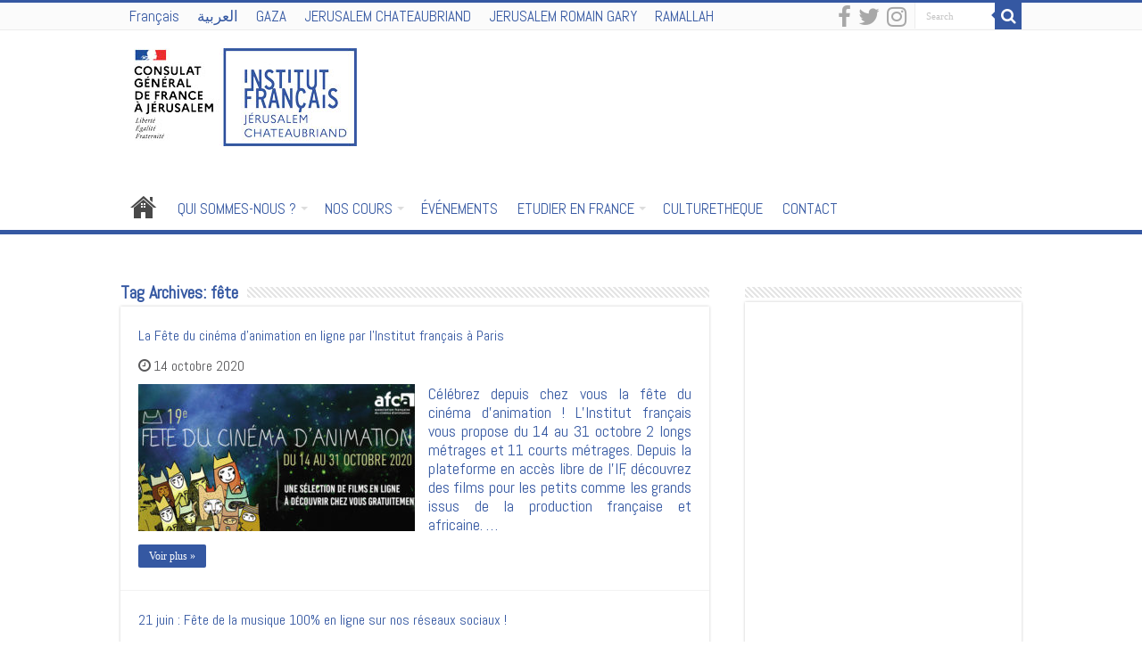

--- FILE ---
content_type: text/html; charset=UTF-8
request_url: https://www.institutfrancais-jerusalem.org/chateaubriand/tag/fete/
body_size: 12585
content:
<!DOCTYPE html>
<html lang="fr-FR" prefix="og: http://ogp.me/ns#">
<head>
<meta charset="UTF-8" />
<link rel="pingback" href="https://www.institutfrancais-jerusalem.org/chateaubriand/xmlrpc.php" />
<meta name='robots' content='index, follow, max-image-preview:large, max-snippet:-1, max-video-preview:-1' />
<link rel="alternate" hreflang="fr" href="https://www.institutfrancais-jerusalem.org/chateaubriand/tag/fete/" />
<link rel="alternate" hreflang="x-default" href="https://www.institutfrancais-jerusalem.org/chateaubriand/tag/fete/" />

	<!-- This site is optimized with the Yoast SEO plugin v26.7 - https://yoast.com/wordpress/plugins/seo/ -->
	<title>fête Archives - Institut Français de Jérusalem - Chateaubriand</title>
<link data-rocket-preload as="style" href="https://fonts.googleapis.com/css?family=Abel%3Aregular&#038;display=swap" rel="preload">
<link href="https://fonts.googleapis.com/css?family=Abel%3Aregular&#038;display=swap" media="print" onload="this.media=&#039;all&#039;" rel="stylesheet">
<noscript data-wpr-hosted-gf-parameters=""><link rel="stylesheet" href="https://fonts.googleapis.com/css?family=Abel%3Aregular&#038;display=swap"></noscript>
	<link rel="canonical" href="https://www.institutfrancais-jerusalem.org/chateaubriand/tag/fete/" />
	<meta property="og:locale" content="fr_FR" />
	<meta property="og:type" content="article" />
	<meta property="og:title" content="fête Archives - Institut Français de Jérusalem - Chateaubriand" />
	<meta property="og:url" content="https://www.institutfrancais-jerusalem.org/chateaubriand/tag/fete/" />
	<meta property="og:site_name" content="Institut Français de Jérusalem - Chateaubriand" />
	<meta name="twitter:card" content="summary_large_image" />
	<script type="application/ld+json" class="yoast-schema-graph">{"@context":"https://schema.org","@graph":[{"@type":"CollectionPage","@id":"https://www.institutfrancais-jerusalem.org/chateaubriand/tag/fete/","url":"https://www.institutfrancais-jerusalem.org/chateaubriand/tag/fete/","name":"fête Archives - Institut Français de Jérusalem - Chateaubriand","isPartOf":{"@id":"https://www.institutfrancais-jerusalem.org/chateaubriand/#website"},"primaryImageOfPage":{"@id":"https://www.institutfrancais-jerusalem.org/chateaubriand/tag/fete/#primaryimage"},"image":{"@id":"https://www.institutfrancais-jerusalem.org/chateaubriand/tag/fete/#primaryimage"},"thumbnailUrl":"https://www.institutfrancais-jerusalem.org/chateaubriand/wp-content/uploads/sites/12/2020/10/AFCA-851x315-fr.jpg","breadcrumb":{"@id":"https://www.institutfrancais-jerusalem.org/chateaubriand/tag/fete/#breadcrumb"},"inLanguage":"fr-FR"},{"@type":"ImageObject","inLanguage":"fr-FR","@id":"https://www.institutfrancais-jerusalem.org/chateaubriand/tag/fete/#primaryimage","url":"https://www.institutfrancais-jerusalem.org/chateaubriand/wp-content/uploads/sites/12/2020/10/AFCA-851x315-fr.jpg","contentUrl":"https://www.institutfrancais-jerusalem.org/chateaubriand/wp-content/uploads/sites/12/2020/10/AFCA-851x315-fr.jpg","width":851,"height":315},{"@type":"BreadcrumbList","@id":"https://www.institutfrancais-jerusalem.org/chateaubriand/tag/fete/#breadcrumb","itemListElement":[{"@type":"ListItem","position":1,"name":"Accueil","item":"https://www.institutfrancais-jerusalem.org/chateaubriand/"},{"@type":"ListItem","position":2,"name":"fête"}]},{"@type":"WebSite","@id":"https://www.institutfrancais-jerusalem.org/chateaubriand/#website","url":"https://www.institutfrancais-jerusalem.org/chateaubriand/","name":"Institut Français de Jérusalem - Chateaubriand","description":"","potentialAction":[{"@type":"SearchAction","target":{"@type":"EntryPoint","urlTemplate":"https://www.institutfrancais-jerusalem.org/chateaubriand/?s={search_term_string}"},"query-input":{"@type":"PropertyValueSpecification","valueRequired":true,"valueName":"search_term_string"}}],"inLanguage":"fr-FR"}]}</script>
	<!-- / Yoast SEO plugin. -->


<link rel='dns-prefetch' href='//fonts.googleapis.com' />
<link href='https://fonts.gstatic.com' crossorigin rel='preconnect' />
<link rel="alternate" type="application/rss+xml" title="Institut Français de Jérusalem - Chateaubriand &raquo; Flux" href="https://www.institutfrancais-jerusalem.org/chateaubriand/feed/" />
<link rel="alternate" type="application/rss+xml" title="Institut Français de Jérusalem - Chateaubriand &raquo; Flux des commentaires" href="https://www.institutfrancais-jerusalem.org/chateaubriand/comments/feed/" />
<link rel="alternate" type="application/rss+xml" title="Institut Français de Jérusalem - Chateaubriand &raquo; Flux de l’étiquette fête" href="https://www.institutfrancais-jerusalem.org/chateaubriand/tag/fete/feed/" />
<style id='wp-img-auto-sizes-contain-inline-css' type='text/css'>
img:is([sizes=auto i],[sizes^="auto," i]){contain-intrinsic-size:3000px 1500px}
/*# sourceURL=wp-img-auto-sizes-contain-inline-css */
</style>
<style id='wp-emoji-styles-inline-css' type='text/css'>

	img.wp-smiley, img.emoji {
		display: inline !important;
		border: none !important;
		box-shadow: none !important;
		height: 1em !important;
		width: 1em !important;
		margin: 0 0.07em !important;
		vertical-align: -0.1em !important;
		background: none !important;
		padding: 0 !important;
	}
/*# sourceURL=wp-emoji-styles-inline-css */
</style>
<link rel='stylesheet' id='wp-block-library-css' href='https://www.institutfrancais-jerusalem.org/chateaubriand/wp-includes/css/dist/block-library/style.min.css' type='text/css' media='all' />
<style id='global-styles-inline-css' type='text/css'>
:root{--wp--preset--aspect-ratio--square: 1;--wp--preset--aspect-ratio--4-3: 4/3;--wp--preset--aspect-ratio--3-4: 3/4;--wp--preset--aspect-ratio--3-2: 3/2;--wp--preset--aspect-ratio--2-3: 2/3;--wp--preset--aspect-ratio--16-9: 16/9;--wp--preset--aspect-ratio--9-16: 9/16;--wp--preset--color--black: #000000;--wp--preset--color--cyan-bluish-gray: #abb8c3;--wp--preset--color--white: #ffffff;--wp--preset--color--pale-pink: #f78da7;--wp--preset--color--vivid-red: #cf2e2e;--wp--preset--color--luminous-vivid-orange: #ff6900;--wp--preset--color--luminous-vivid-amber: #fcb900;--wp--preset--color--light-green-cyan: #7bdcb5;--wp--preset--color--vivid-green-cyan: #00d084;--wp--preset--color--pale-cyan-blue: #8ed1fc;--wp--preset--color--vivid-cyan-blue: #0693e3;--wp--preset--color--vivid-purple: #9b51e0;--wp--preset--gradient--vivid-cyan-blue-to-vivid-purple: linear-gradient(135deg,rgb(6,147,227) 0%,rgb(155,81,224) 100%);--wp--preset--gradient--light-green-cyan-to-vivid-green-cyan: linear-gradient(135deg,rgb(122,220,180) 0%,rgb(0,208,130) 100%);--wp--preset--gradient--luminous-vivid-amber-to-luminous-vivid-orange: linear-gradient(135deg,rgb(252,185,0) 0%,rgb(255,105,0) 100%);--wp--preset--gradient--luminous-vivid-orange-to-vivid-red: linear-gradient(135deg,rgb(255,105,0) 0%,rgb(207,46,46) 100%);--wp--preset--gradient--very-light-gray-to-cyan-bluish-gray: linear-gradient(135deg,rgb(238,238,238) 0%,rgb(169,184,195) 100%);--wp--preset--gradient--cool-to-warm-spectrum: linear-gradient(135deg,rgb(74,234,220) 0%,rgb(151,120,209) 20%,rgb(207,42,186) 40%,rgb(238,44,130) 60%,rgb(251,105,98) 80%,rgb(254,248,76) 100%);--wp--preset--gradient--blush-light-purple: linear-gradient(135deg,rgb(255,206,236) 0%,rgb(152,150,240) 100%);--wp--preset--gradient--blush-bordeaux: linear-gradient(135deg,rgb(254,205,165) 0%,rgb(254,45,45) 50%,rgb(107,0,62) 100%);--wp--preset--gradient--luminous-dusk: linear-gradient(135deg,rgb(255,203,112) 0%,rgb(199,81,192) 50%,rgb(65,88,208) 100%);--wp--preset--gradient--pale-ocean: linear-gradient(135deg,rgb(255,245,203) 0%,rgb(182,227,212) 50%,rgb(51,167,181) 100%);--wp--preset--gradient--electric-grass: linear-gradient(135deg,rgb(202,248,128) 0%,rgb(113,206,126) 100%);--wp--preset--gradient--midnight: linear-gradient(135deg,rgb(2,3,129) 0%,rgb(40,116,252) 100%);--wp--preset--font-size--small: 13px;--wp--preset--font-size--medium: 20px;--wp--preset--font-size--large: 36px;--wp--preset--font-size--x-large: 42px;--wp--preset--spacing--20: 0.44rem;--wp--preset--spacing--30: 0.67rem;--wp--preset--spacing--40: 1rem;--wp--preset--spacing--50: 1.5rem;--wp--preset--spacing--60: 2.25rem;--wp--preset--spacing--70: 3.38rem;--wp--preset--spacing--80: 5.06rem;--wp--preset--shadow--natural: 6px 6px 9px rgba(0, 0, 0, 0.2);--wp--preset--shadow--deep: 12px 12px 50px rgba(0, 0, 0, 0.4);--wp--preset--shadow--sharp: 6px 6px 0px rgba(0, 0, 0, 0.2);--wp--preset--shadow--outlined: 6px 6px 0px -3px rgb(255, 255, 255), 6px 6px rgb(0, 0, 0);--wp--preset--shadow--crisp: 6px 6px 0px rgb(0, 0, 0);}:where(.is-layout-flex){gap: 0.5em;}:where(.is-layout-grid){gap: 0.5em;}body .is-layout-flex{display: flex;}.is-layout-flex{flex-wrap: wrap;align-items: center;}.is-layout-flex > :is(*, div){margin: 0;}body .is-layout-grid{display: grid;}.is-layout-grid > :is(*, div){margin: 0;}:where(.wp-block-columns.is-layout-flex){gap: 2em;}:where(.wp-block-columns.is-layout-grid){gap: 2em;}:where(.wp-block-post-template.is-layout-flex){gap: 1.25em;}:where(.wp-block-post-template.is-layout-grid){gap: 1.25em;}.has-black-color{color: var(--wp--preset--color--black) !important;}.has-cyan-bluish-gray-color{color: var(--wp--preset--color--cyan-bluish-gray) !important;}.has-white-color{color: var(--wp--preset--color--white) !important;}.has-pale-pink-color{color: var(--wp--preset--color--pale-pink) !important;}.has-vivid-red-color{color: var(--wp--preset--color--vivid-red) !important;}.has-luminous-vivid-orange-color{color: var(--wp--preset--color--luminous-vivid-orange) !important;}.has-luminous-vivid-amber-color{color: var(--wp--preset--color--luminous-vivid-amber) !important;}.has-light-green-cyan-color{color: var(--wp--preset--color--light-green-cyan) !important;}.has-vivid-green-cyan-color{color: var(--wp--preset--color--vivid-green-cyan) !important;}.has-pale-cyan-blue-color{color: var(--wp--preset--color--pale-cyan-blue) !important;}.has-vivid-cyan-blue-color{color: var(--wp--preset--color--vivid-cyan-blue) !important;}.has-vivid-purple-color{color: var(--wp--preset--color--vivid-purple) !important;}.has-black-background-color{background-color: var(--wp--preset--color--black) !important;}.has-cyan-bluish-gray-background-color{background-color: var(--wp--preset--color--cyan-bluish-gray) !important;}.has-white-background-color{background-color: var(--wp--preset--color--white) !important;}.has-pale-pink-background-color{background-color: var(--wp--preset--color--pale-pink) !important;}.has-vivid-red-background-color{background-color: var(--wp--preset--color--vivid-red) !important;}.has-luminous-vivid-orange-background-color{background-color: var(--wp--preset--color--luminous-vivid-orange) !important;}.has-luminous-vivid-amber-background-color{background-color: var(--wp--preset--color--luminous-vivid-amber) !important;}.has-light-green-cyan-background-color{background-color: var(--wp--preset--color--light-green-cyan) !important;}.has-vivid-green-cyan-background-color{background-color: var(--wp--preset--color--vivid-green-cyan) !important;}.has-pale-cyan-blue-background-color{background-color: var(--wp--preset--color--pale-cyan-blue) !important;}.has-vivid-cyan-blue-background-color{background-color: var(--wp--preset--color--vivid-cyan-blue) !important;}.has-vivid-purple-background-color{background-color: var(--wp--preset--color--vivid-purple) !important;}.has-black-border-color{border-color: var(--wp--preset--color--black) !important;}.has-cyan-bluish-gray-border-color{border-color: var(--wp--preset--color--cyan-bluish-gray) !important;}.has-white-border-color{border-color: var(--wp--preset--color--white) !important;}.has-pale-pink-border-color{border-color: var(--wp--preset--color--pale-pink) !important;}.has-vivid-red-border-color{border-color: var(--wp--preset--color--vivid-red) !important;}.has-luminous-vivid-orange-border-color{border-color: var(--wp--preset--color--luminous-vivid-orange) !important;}.has-luminous-vivid-amber-border-color{border-color: var(--wp--preset--color--luminous-vivid-amber) !important;}.has-light-green-cyan-border-color{border-color: var(--wp--preset--color--light-green-cyan) !important;}.has-vivid-green-cyan-border-color{border-color: var(--wp--preset--color--vivid-green-cyan) !important;}.has-pale-cyan-blue-border-color{border-color: var(--wp--preset--color--pale-cyan-blue) !important;}.has-vivid-cyan-blue-border-color{border-color: var(--wp--preset--color--vivid-cyan-blue) !important;}.has-vivid-purple-border-color{border-color: var(--wp--preset--color--vivid-purple) !important;}.has-vivid-cyan-blue-to-vivid-purple-gradient-background{background: var(--wp--preset--gradient--vivid-cyan-blue-to-vivid-purple) !important;}.has-light-green-cyan-to-vivid-green-cyan-gradient-background{background: var(--wp--preset--gradient--light-green-cyan-to-vivid-green-cyan) !important;}.has-luminous-vivid-amber-to-luminous-vivid-orange-gradient-background{background: var(--wp--preset--gradient--luminous-vivid-amber-to-luminous-vivid-orange) !important;}.has-luminous-vivid-orange-to-vivid-red-gradient-background{background: var(--wp--preset--gradient--luminous-vivid-orange-to-vivid-red) !important;}.has-very-light-gray-to-cyan-bluish-gray-gradient-background{background: var(--wp--preset--gradient--very-light-gray-to-cyan-bluish-gray) !important;}.has-cool-to-warm-spectrum-gradient-background{background: var(--wp--preset--gradient--cool-to-warm-spectrum) !important;}.has-blush-light-purple-gradient-background{background: var(--wp--preset--gradient--blush-light-purple) !important;}.has-blush-bordeaux-gradient-background{background: var(--wp--preset--gradient--blush-bordeaux) !important;}.has-luminous-dusk-gradient-background{background: var(--wp--preset--gradient--luminous-dusk) !important;}.has-pale-ocean-gradient-background{background: var(--wp--preset--gradient--pale-ocean) !important;}.has-electric-grass-gradient-background{background: var(--wp--preset--gradient--electric-grass) !important;}.has-midnight-gradient-background{background: var(--wp--preset--gradient--midnight) !important;}.has-small-font-size{font-size: var(--wp--preset--font-size--small) !important;}.has-medium-font-size{font-size: var(--wp--preset--font-size--medium) !important;}.has-large-font-size{font-size: var(--wp--preset--font-size--large) !important;}.has-x-large-font-size{font-size: var(--wp--preset--font-size--x-large) !important;}
/*# sourceURL=global-styles-inline-css */
</style>

<style id='classic-theme-styles-inline-css' type='text/css'>
/*! This file is auto-generated */
.wp-block-button__link{color:#fff;background-color:#32373c;border-radius:9999px;box-shadow:none;text-decoration:none;padding:calc(.667em + 2px) calc(1.333em + 2px);font-size:1.125em}.wp-block-file__button{background:#32373c;color:#fff;text-decoration:none}
/*# sourceURL=/wp-includes/css/classic-themes.min.css */
</style>
<link data-minify="1" rel='stylesheet' id='taqyeem-buttons-style-css' href='https://www.institutfrancais-jerusalem.org/chateaubriand/wp-content/cache/min/12/chateaubriand/wp-content/plugins/taqyeem-buttons/assets/style.css?ver=1760433487' type='text/css' media='all' />
<link data-minify="1" rel='stylesheet' id='taqyeem-style-css' href='https://www.institutfrancais-jerusalem.org/chateaubriand/wp-content/cache/min/12/chateaubriand/wp-content/plugins/taqyeem/style.css?ver=1760433487' type='text/css' media='all' />
<link rel='stylesheet' id='wpml-legacy-horizontal-list-0-css' href='//www.institutfrancais-jerusalem.org/chateaubriand/wp-content/plugins/sitepress-multilingual-cms/templates/language-switchers/legacy-list-horizontal/style.min.css' type='text/css' media='all' />
<link rel='stylesheet' id='wpml-menu-item-0-css' href='//www.institutfrancais-jerusalem.org/chateaubriand/wp-content/plugins/sitepress-multilingual-cms/templates/language-switchers/menu-item/style.min.css' type='text/css' media='all' />
<link rel='stylesheet' id='openagenda-legacy-css' href='https://www.institutfrancais-jerusalem.org/chateaubriand/wp-content/plugins/openagenda/assets/css/legacy.min.css' type='text/css' media='all' />
<link data-minify="1" rel='stylesheet' id='cms-navigation-style-base-css' href='https://www.institutfrancais-jerusalem.org/chateaubriand/wp-content/cache/min/12/chateaubriand/wp-content/plugins/wpml-cms-nav/res/css/cms-navigation-base.css?ver=1760433487' type='text/css' media='screen' />
<link data-minify="1" rel='stylesheet' id='cms-navigation-style-css' href='https://www.institutfrancais-jerusalem.org/chateaubriand/wp-content/cache/min/12/chateaubriand/wp-content/plugins/wpml-cms-nav/res/css/cms-navigation.css?ver=1760433487' type='text/css' media='screen' />
<link data-minify="1" rel='stylesheet' id='tie-parent-css-css' href='https://www.institutfrancais-jerusalem.org/chateaubriand/wp-content/cache/min/12/chateaubriand/wp-content/themes/sahifa/style.css?ver=1760433487' type='text/css' media='all' />
<link data-minify="1" rel='stylesheet' id='tie-style-css' href='https://www.institutfrancais-jerusalem.org/chateaubriand/wp-content/cache/min/12/chateaubriand/wp-content/themes/sahifa-child/style.css?ver=1760433487' type='text/css' media='all' />
<link data-minify="1" rel='stylesheet' id='tie-ilightbox-skin-css' href='https://www.institutfrancais-jerusalem.org/chateaubriand/wp-content/cache/min/12/chateaubriand/wp-content/themes/sahifa/css/ilightbox/dark-skin/skin.css?ver=1760433487' type='text/css' media='all' />

<script type="text/javascript" src="https://www.institutfrancais-jerusalem.org/chateaubriand/wp-includes/js/jquery/jquery.min.js" id="jquery-core-js"></script>
<script type="text/javascript" src="https://www.institutfrancais-jerusalem.org/chateaubriand/wp-includes/js/jquery/jquery-migrate.min.js" id="jquery-migrate-js"></script>
<script type="text/javascript" src="https://www.institutfrancais-jerusalem.org/chateaubriand/wp-content/plugins/taqyeem/js/tie.js" id="taqyeem-main-js"></script>
<link rel="https://api.w.org/" href="https://www.institutfrancais-jerusalem.org/chateaubriand/wp-json/" /><link rel="alternate" title="JSON" type="application/json" href="https://www.institutfrancais-jerusalem.org/chateaubriand/wp-json/wp/v2/tags/327" /><link rel="EditURI" type="application/rsd+xml" title="RSD" href="https://www.institutfrancais-jerusalem.org/chateaubriand/xmlrpc.php?rsd" />
<meta name="generator" content="WordPress 6.9" />
<meta name="generator" content="WPML ver:4.5.14 stt:5,4;" />
<script type='text/javascript'>
/* <![CDATA[ */
var taqyeem = {"ajaxurl":"https://www.institutfrancais-jerusalem.org/chateaubriand/wp-admin/admin-ajax.php" , "your_rating":"Your Rating:"};
/* ]]> */
</script>

<style type="text/css" media="screen">

</style>
<style id="oa-styles">:root{--oa-main-color: #41acdd }</style><link rel="shortcut icon" href="https://www.institutfrancais-jerusalem.org/wp-content/uploads/2017/07/institut-francais-favicon.png" title="Favicon" />
<!--[if IE]>
<script type="text/javascript">jQuery(document).ready(function (){ jQuery(".menu-item").has("ul").children("a").attr("aria-haspopup", "true");});</script>
<![endif]-->
<!--[if lt IE 9]>
<script src="https://www.institutfrancais-jerusalem.org/chateaubriand/wp-content/themes/sahifa/js/html5.js"></script>
<script src="https://www.institutfrancais-jerusalem.org/chateaubriand/wp-content/themes/sahifa/js/selectivizr-min.js"></script>
<![endif]-->
<!--[if IE 9]>
<link rel="stylesheet" type="text/css" media="all" href="https://www.institutfrancais-jerusalem.org/chateaubriand/wp-content/themes/sahifa/css/ie9.css" />
<![endif]-->
<!--[if IE 8]>
<link rel="stylesheet" type="text/css" media="all" href="https://www.institutfrancais-jerusalem.org/chateaubriand/wp-content/themes/sahifa/css/ie8.css" />
<![endif]-->
<!--[if IE 7]>
<link rel="stylesheet" type="text/css" media="all" href="https://www.institutfrancais-jerusalem.org/chateaubriand/wp-content/themes/sahifa/css/ie7.css" />
<![endif]-->


<meta name="viewport" content="width=device-width, initial-scale=1.0" />

<!-- Global site tag (gtag.js) - Google Analytics -->
<script async src="https://www.googletagmanager.com/gtag/js?id= UA-65547135-1"></script>
<script>
  window.dataLayer = window.dataLayer || [];
  function gtag(){dataLayer.push(arguments);}
  gtag('js', new Date());

  gtag('config', 'UA-65547135-1');
</script>


<style type="text/css" media="screen">

body{
	font-family: 'Abel';
	color :#3558a2;
	font-size : 20px;
	font-weight: normal;
	font-style: normal;
}

.logo h1 a, .logo h2 a{
	font-family: 'Abel';
	color :#FFFFFF;
	font-size : 22px;
	font-weight: normal;
	font-style: normal;
}

.logo span{
	font-family: 'Abel';
	color :#58585a;
	font-size : 17px;
	font-weight: normal;
	font-style: normal;
}

.top-nav, .top-nav ul li a {
	font-family: 'Abel';
	color :#58585a;
	font-size : 17px;
	font-weight: normal;
	font-style: normal;
}

#main-nav, #main-nav ul li a{
	font-family: 'Abel';
	color :#58585a;
	font-size : 17px;
	font-weight: normal;
	font-style: normal;
}

.breaking-news span.breaking-news-title{
	font-family: 'Abel';
	color :#ffffff;
	font-size : 16px;
	font-weight: normal;
	font-style: normal;
}

.page-title{
	font-family: 'Abel';
	color :#3558a2;
	font-size : 20px;
	font-weight: bold;
	font-style: normal;
}

.post-title{
	font-family: 'Abel';
	color :#3558a2;
	font-size : 20px;
	font-weight: bold;
	font-style: normal;
}

h2.post-box-title, h2.post-box-title a{
	font-family: 'Abel';
	color :#3558a2;
	font-size : 16px;
	font-weight: normal;
	font-style: normal;
}

h3.post-box-title, h3.post-box-title a{
	font-family: 'Abel';
	color :#58585a;
	font-size : 20px;
	font-weight: normal;
	font-style: normal;
}

p.post-meta, p.post-meta a{
	font-family: 'Abel';
	color :#58585a;
	font-size : 16px;
	font-weight: normal;
	font-style: normal;
}

body.single .entry, body.page .entry{
	font-family: 'Abel';
	color :#58585a;
	font-size : 16px;
	font-weight: normal;
	font-style: normal;
}

.widget-top h4, .widget-top h4 a{
	font-family: 'Abel';
	color :#3558a2;
	font-size : 18px;
	font-weight: normal;
	font-style: normal;
}

.footer-widget-top h4, .footer-widget-top h4 a{
	font-family: 'Abel';
	color :#3558a2;
	font-size : 16px;
	font-weight: normal;
	font-style: normal;
}

#featured-posts .featured-title h2 a{
	font-family: 'Abel';
	color :#58585a;
	font-size : 16px;
	font-weight: normal;
	font-style: normal;
}

.ei-title h2, .slider-caption h2 a, .content .slider-caption h2 a, .slider-caption h2, .content .slider-caption h2, .content .ei-title h2{
	font-family: 'Abel';
	color :#3558a2;
	font-size : 22px;
	font-weight: normal;
	font-style: normal;
}


::-moz-selection { background: #3558a2;}
::selection { background: #3558a2; }
#main-nav,
.cat-box-content,
#sidebar .widget-container,
.post-listing,
#commentform {
	border-bottom-color: #3558a2;
}

.search-block .search-button,
#topcontrol,
#main-nav ul li.current-menu-item a,
#main-nav ul li.current-menu-item a:hover,
#main-nav ul li.current_page_parent a,
#main-nav ul li.current_page_parent a:hover,
#main-nav ul li.current-menu-parent a,
#main-nav ul li.current-menu-parent a:hover,
#main-nav ul li.current-page-ancestor a,
#main-nav ul li.current-page-ancestor a:hover,
.pagination span.current,
.share-post span.share-text,
.flex-control-paging li a.flex-active,
.ei-slider-thumbs li.ei-slider-element,
.review-percentage .review-item span span,
.review-final-score,
.button,
a.button,
a.more-link,
#main-content input[type="submit"],
.form-submit #submit,
#login-form .login-button,
.widget-feedburner .feedburner-subscribe,
input[type="submit"],
#buddypress button,
#buddypress a.button,
#buddypress input[type=submit],
#buddypress input[type=reset],
#buddypress ul.button-nav li a,
#buddypress div.generic-button a,
#buddypress .comment-reply-link,
#buddypress div.item-list-tabs ul li a span,
#buddypress div.item-list-tabs ul li.selected a,
#buddypress div.item-list-tabs ul li.current a,
#buddypress #members-directory-form div.item-list-tabs ul li.selected span,
#members-list-options a.selected,
#groups-list-options a.selected,
body.dark-skin #buddypress div.item-list-tabs ul li a span,
body.dark-skin #buddypress div.item-list-tabs ul li.selected a,
body.dark-skin #buddypress div.item-list-tabs ul li.current a,
body.dark-skin #members-list-options a.selected,
body.dark-skin #groups-list-options a.selected,
.search-block-large .search-button,
#featured-posts .flex-next:hover,
#featured-posts .flex-prev:hover,
a.tie-cart span.shooping-count,
.woocommerce span.onsale,
.woocommerce-page span.onsale ,
.woocommerce .widget_price_filter .ui-slider .ui-slider-handle,
.woocommerce-page .widget_price_filter .ui-slider .ui-slider-handle,
#check-also-close,
a.post-slideshow-next,
a.post-slideshow-prev,
.widget_price_filter .ui-slider .ui-slider-handle,
.quantity .minus:hover,
.quantity .plus:hover,
.mejs-container .mejs-controls .mejs-time-rail .mejs-time-current,
#reading-position-indicator  {
	background-color:#3558a2;
}

::-webkit-scrollbar-thumb{
	background-color:#3558a2 !important;
}

#theme-footer,
#theme-header,
.top-nav ul li.current-menu-item:before,
#main-nav .menu-sub-content ,
#main-nav ul ul,
#check-also-box {
	border-top-color: #3558a2;
}

.search-block:after {
	border-right-color:#3558a2;
}

body.rtl .search-block:after {
	border-left-color:#3558a2;
}

#main-nav ul > li.menu-item-has-children:hover > a:after,
#main-nav ul > li.mega-menu:hover > a:after {
	border-color:transparent transparent #3558a2;
}

.widget.timeline-posts li a:hover,
.widget.timeline-posts li a:hover span.tie-date {
	color: #3558a2;
}

.widget.timeline-posts li a:hover span.tie-date:before {
	background: #3558a2;
	border-color: #3558a2;
}

#order_review,
#order_review_heading {
	border-color: #3558a2;
}


body{
					}
	
a {
	color: #3558a2;
	text-decoration: none;
}
		
a:hover {
	color: #3558a2;
	text-decoration: none;
}
		
body.single .post .entry a:hover, body.page .post .entry a:hover {
	color: #3558a2;
}
		
.top-nav ul li a:hover, .top-nav ul li:hover > a, .top-nav ul :hover > a , .top-nav ul li.current-menu-item a {
	color: #58585a;
}
		
#main-nav ul li a:hover, #main-nav ul li:hover > a, #main-nav ul :hover > a , #main-nav  ul ul li:hover > a, #main-nav  ul ul :hover > a {
	color: #3558a2;
}
		
#main-nav ul li a, #main-nav ul ul a, #main-nav ul.sub-menu a, #main-nav ul li.current_page_parent ul a, #main-nav ul li.current-menu-item ul a, #main-nav ul li.current-menu-parent ul a, #main-nav ul li.current-page-ancestor ul a {
	color: #3558a2;
}
		
#main-nav ul li.current-menu-item a, #main-nav ul li.current_page_parent a {
	color: #58585a;
}
		
.top-nav ul li a , .top-nav ul ul a {
	color: #3558a2;
}
		
.footer-widget-top h4 {
	color: #3558a2;
}
		
#theme-footer a {
	color: #ffffff;
}
		
#theme-footer a:hover {
	color: #3558a2;
}
		
#theme-header {
	background-color:#ffffff !important; 
				}


#theme-footer {
	background-color:#2e2e2e !important; 
				}

#main-nav {
	background: #ffffff;
	box-shadow: inset -1px -5px 0px -1px #ffffff;
}

#main-nav ul ul, #main-nav ul li.mega-menu .mega-menu-block { background-color:#ffffff !important;}

#main-nav ul li {
	border-color: #ffffff;
}

#main-nav ul ul li, #main-nav ul ul li:first-child {
	border-top-color: #ffffff;
}

#main-nav ul li .mega-menu-block ul.sub-menu {
	border-bottom-color: #ffffff;
}

#main-nav ul li a {
	border-left-color: #ffffff;
}

#main-nav ul ul li, #main-nav ul ul li:first-child {
	border-bottom-color: #ffffff;
}

.top-nav .social-icons i:before,
.footer-bottom .social-icons i:before{
    font-size: 26px !important;
}
#main-nav ul li.current-menu-item > a,
#main-nav ul li.current_page_parent > a {
  color: #ffffff !important;
}

#main-nav ul li.current-menu-item ul a,
#main-nav ul li.current_page_parent ul a {
  color: #3558a2 !important;
}

h1 {
   font-size: 24px;
    color: #3558a2;
}

h5 {
  font-size: 24px !important;
  text-align: center  !important;
  color: #3558a2  !important;
}

h6 {
   font-size: 14px   !important;
    color: #3558a2   !important;
}

.entry
p {
  text-align: justify;
    font-size: large !important;
 }

.ei-slider-thumbs,
.flex-control-nav{
    display: none !important;
}

#main-nav ul ul a,
#main-nav ul ul li:hover > a,
#main-nav ul ul:hover > a {
  padding-left: 10px !important;
  padding-right: 10px !important;
}

#tie_lang_switcher{
    display: none !important;
}

.fixed-enabled {
    top: 0;
}
body.admin-bar .fixed-enabled {
    top: 32px;
}
div.grwf2-wrapper.wf2-embedded {
    z-index: 999 !important;
}

.formulaire {
   font-size: 14px     !important;
   text-align: center  !important;
   color: #3558a2      !important;
}</style>

<meta name="generator" content="WP Rocket 3.20.2" data-wpr-features="wpr_minify_css wpr_desktop" /></head>
<body id="top" class="archive tag tag-fete tag-327 wp-theme-sahifa wp-child-theme-sahifa-child lazy-enabled">

<div data-rocket-location-hash="a29123f5dfba92dca7d5adf82814d216" class="wrapper-outer">

	<div data-rocket-location-hash="048eb99fb17ef26af1001497d65515c1" class="background-cover"></div>

	<aside id="slide-out">

			<div class="search-mobile">
			<form method="get" id="searchform-mobile" action="https://www.institutfrancais-jerusalem.org/chateaubriand/">
				<button class="search-button" type="submit" value="Search"><i class="fa fa-search"></i></button>
				<input type="text" id="s-mobile" name="s" title="Search" value="Search" onfocus="if (this.value == 'Search') {this.value = '';}" onblur="if (this.value == '') {this.value = 'Search';}"  />
			</form>
		</div><!-- .search-mobile /-->
	
			<div class="social-icons">
		<a class="ttip-none" title="Facebook" href="https://www.facebook.com/IFjerusalem/?fref=ts" target="_blank"><i class="fa fa-facebook"></i></a><a class="ttip-none" title="Twitter" href="https://twitter.com/ifjerusalem" target="_blank"><i class="fa fa-twitter"></i></a><a class="ttip-none" title="instagram" href="https://www.instagram.com/if.jerusalem/" target="_blank"><i class="fa fa-instagram"></i></a>
			</div>

	
		<div id="mobile-menu" ></div>
	</aside><!-- #slide-out /-->

		<div data-rocket-location-hash="6c823044bc2fcc3d4555f0146d859c48" id="wrapper" class="wide-layout">
		<div data-rocket-location-hash="2d8eb80eaebd32defa6fc16f115d1f74" class="inner-wrapper">

		<header id="theme-header" class="theme-header">
						<div id="top-nav" class="top-nav">
				<div class="container">

			
				<div class="top-menu"><ul id="menu-menu-agence" class="menu"><li id="menu-item-wpml-ls-24-fr" class="menu-item wpml-ls-slot-24 wpml-ls-item wpml-ls-item-fr wpml-ls-current-language wpml-ls-menu-item wpml-ls-first-item menu-item-type-wpml_ls_menu_item menu-item-object-wpml_ls_menu_item menu-item-wpml-ls-24-fr"><a href="https://www.institutfrancais-jerusalem.org/chateaubriand/tag/fete/" title="Français"><span class="wpml-ls-native" lang="fr">Français</span></a></li>
<li id="menu-item-wpml-ls-24-ar" class="menu-item wpml-ls-slot-24 wpml-ls-item wpml-ls-item-ar wpml-ls-menu-item wpml-ls-last-item menu-item-type-wpml_ls_menu_item menu-item-object-wpml_ls_menu_item menu-item-wpml-ls-24-ar"><a href="https://www.institutfrancais-jerusalem.org/chateaubriand/ar/" title="العربية"><span class="wpml-ls-native" lang="ar">العربية</span></a></li>
<li id="menu-item-2068" class="menu-item menu-item-type-custom menu-item-object-custom menu-item-2068"><a href="https://www.institutfrancais-jerusalem.org/gaza/">GAZA</a></li>
<li id="menu-item-2069" class="menu-item menu-item-type-custom menu-item-object-custom menu-item-home menu-item-2069"><a href="https://www.institutfrancais-jerusalem.org/chateaubriand/">JERUSALEM CHATEAUBRIAND</a></li>
<li id="menu-item-2070" class="menu-item menu-item-type-custom menu-item-object-custom menu-item-2070"><a target="_blank" href="http://ifjerusalem-romaingary.org/">JERUSALEM ROMAIN GARY</a></li>
<li id="menu-item-2072" class="menu-item menu-item-type-custom menu-item-object-custom menu-item-2072"><a href="https://www.institutfrancais-jerusalem.org/ramallah/">RAMALLAH</a></li>
</ul></div>
						<div class="search-block">
						<form method="get" id="searchform-header" action="https://www.institutfrancais-jerusalem.org/chateaubriand/">
							<button class="search-button" type="submit" value="Search"><i class="fa fa-search"></i></button>
							<input class="search-live" type="text" id="s-header" name="s" title="Search" value="Search" onfocus="if (this.value == 'Search') {this.value = '';}" onblur="if (this.value == '') {this.value = 'Search';}"  />
						</form>
					</div><!-- .search-block /-->
			<div class="social-icons">
		<a class="ttip-none" title="Facebook" href="https://www.facebook.com/IFjerusalem/?fref=ts" target="_blank"><i class="fa fa-facebook"></i></a><a class="ttip-none" title="Twitter" href="https://twitter.com/ifjerusalem" target="_blank"><i class="fa fa-twitter"></i></a><a class="ttip-none" title="instagram" href="https://www.instagram.com/if.jerusalem/" target="_blank"><i class="fa fa-instagram"></i></a>
			</div>

	
	<div id="tie_lang_switcher"><img src="https://www.institutfrancais-jerusalem.org/chateaubriand/wp-content/plugins/sitepress-multilingual-cms/res/flags/fr.png" height="12" alt="fr" width="18" /><a href="https://www.institutfrancais-jerusalem.org/chateaubriand/ar/"><img src="https://www.institutfrancais-jerusalem.org/chateaubriand/wp-content/plugins/sitepress-multilingual-cms/res/flags/ar.png" height="12" alt="ar" width="18" /></a></div>
				</div><!-- .container /-->
			</div><!-- .top-menu /-->
			
		<div class="header-content">

					<a id="slide-out-open" class="slide-out-open" href="#"><span></span></a>
		
			<div class="logo" style=" margin-bottom:27px;">
			<h2>								<a title="Institut Français de Jérusalem &#8211; Chateaubriand" href="https://www.institutfrancais-jerusalem.org/chateaubriand/">
					<img src="https://www.institutfrancais-jerusalem.org/chateaubriand/wp-content/uploads/sites/12/2022/12/Logo-IFJ-Chateaubriand.jpg" alt="Institut Français de Jérusalem &#8211; Chateaubriand" width="250" height="125" /><strong>Institut Français de Jérusalem &#8211; Chateaubriand </strong>
				</a>
			</h2>			</div><!-- .logo /-->
<script type="text/javascript">
jQuery(document).ready(function($) {
	var retina = window.devicePixelRatio > 1 ? true : false;
	if(retina) {
       	jQuery('#theme-header .logo img').attr('src',		'https://www.institutfrancais-jerusalem.org/chateaubriand/wp-content/uploads/sites/12/2022/12/Logo-IFJ-Chateaubriand@2x.jpg');
       	jQuery('#theme-header .logo img').attr('width',		'250');
       	jQuery('#theme-header .logo img').attr('height',	'125');
	}
});
</script>
						<div class="clear"></div>

		</div>
													<nav id="main-nav" class="fixed-enabled">
				<div class="container">

				
					<div class="main-menu"><ul id="menu-main-menu" class="menu"><li id="menu-item-2518" class="menu-item-home menu-item menu-item-type-custom menu-item-object-custom menu-item-2518"><a href="https://www.institutfrancais-jerusalem.org/">Accueil</a></li>
<li id="menu-item-2008" class="menu-item menu-item-type-post_type menu-item-object-page menu-item-has-children menu-item-2008"><a href="https://www.institutfrancais-jerusalem.org/chateaubriand/qui-sommes-nous/">QUI SOMMES-NOUS ?</a>
<ul class="sub-menu menu-sub-content">
	<li id="menu-item-2009" class="menu-item menu-item-type-post_type menu-item-object-page menu-item-2009"><a href="https://www.institutfrancais-jerusalem.org/chateaubriand/qui-sommes-nous/infos-pratiques/">INFOS PRATIQUES</a></li>
	<li id="menu-item-2010" class="menu-item menu-item-type-post_type menu-item-object-page menu-item-2010"><a href="https://www.institutfrancais-jerusalem.org/chateaubriand/qui-sommes-nous/louer-nos-espaces/">LOUER NOS ESPACES</a></li>
	<li id="menu-item-2467" class="menu-item menu-item-type-post_type menu-item-object-page menu-item-2467"><a href="https://www.institutfrancais-jerusalem.org/chateaubriand/traduction-interpretariat/">TRADUCTION &#038; INTERPRÉTARIAT</a></li>
	<li id="menu-item-2059" class="menu-item menu-item-type-post_type menu-item-object-page menu-item-2059"><a href="https://www.institutfrancais-jerusalem.org/chateaubriand/qui-sommes-nous/nous-rejoindre/">NOUS REJOINDRE</a></li>
</ul>
</li>
<li id="menu-item-1987" class="menu-item menu-item-type-post_type menu-item-object-page menu-item-has-children menu-item-1987"><a href="https://www.institutfrancais-jerusalem.org/chateaubriand/cours-de-francais/">NOS COURS</a>
<ul class="sub-menu menu-sub-content">
	<li id="menu-item-1991" class="menu-item menu-item-type-post_type menu-item-object-page menu-item-1991"><a href="https://www.institutfrancais-jerusalem.org/chateaubriand/cours-de-francais/cours-adultes/">COURS ADULTES</a></li>
	<li id="menu-item-1992" class="menu-item menu-item-type-post_type menu-item-object-page menu-item-1992"><a href="https://www.institutfrancais-jerusalem.org/chateaubriand/cours-de-francais/cours-enfants/">COURS ENFANTS</a></li>
	<li id="menu-item-1993" class="menu-item menu-item-type-post_type menu-item-object-page menu-item-1993"><a href="https://www.institutfrancais-jerusalem.org/chateaubriand/cours-de-francais/cours-a-la-carte/">COURS A LA CARTE</a></li>
	<li id="menu-item-1988" class="menu-item menu-item-type-post_type menu-item-object-page menu-item-1988"><a href="https://www.institutfrancais-jerusalem.org/chateaubriand/cours-de-francais/diplomes-et-certifications/">DIPLOMES ET CERTIFICATIONS</a></li>
	<li id="menu-item-2466" class="menu-item menu-item-type-post_type menu-item-object-page menu-item-2466"><a href="https://www.institutfrancais-jerusalem.org/chateaubriand/cours-darabe/">COURS D&rsquo;ARABE</a></li>
	<li id="menu-item-2465" class="menu-item menu-item-type-post_type menu-item-object-page menu-item-2465"><a href="https://www.institutfrancais-jerusalem.org/chateaubriand/camps-de-vacances/">ECOLES DE VACANCES</a></li>
</ul>
</li>
<li id="menu-item-5993" class="menu-item menu-item-type-post_type menu-item-object-page menu-item-5993"><a href="https://www.institutfrancais-jerusalem.org/chateaubriand/evenements/">ÉVÉNEMENTS</a></li>
<li id="menu-item-2060" class="menu-item menu-item-type-post_type menu-item-object-page menu-item-has-children menu-item-2060"><a href="https://www.institutfrancais-jerusalem.org/chateaubriand/etudier-en-france/">ETUDIER EN FRANCE</a>
<ul class="sub-menu menu-sub-content">
	<li id="menu-item-2592" class="menu-item menu-item-type-post_type menu-item-object-page menu-item-2592"><a href="https://www.institutfrancais-jerusalem.org/chateaubriand/campus-france/">CAMPUS FRANCE</a></li>
	<li id="menu-item-2062" class="menu-item menu-item-type-post_type menu-item-object-page menu-item-2062"><a href="https://www.institutfrancais-jerusalem.org/chateaubriand/etudier-en-france/reseau-alumni/">RESEAU ALUMNI</a></li>
	<li id="menu-item-2065" class="menu-item menu-item-type-post_type menu-item-object-page menu-item-2065"><a href="https://www.institutfrancais-jerusalem.org/chateaubriand/etudier-en-france/programmes-de-bourse/">PROGRAMME DE BOURSE</a></li>
</ul>
</li>
<li id="menu-item-1996" class="menu-item menu-item-type-post_type menu-item-object-page menu-item-1996"><a href="https://www.institutfrancais-jerusalem.org/chateaubriand/nos-mediatheques/culturetheque/">CULTURETHEQUE</a></li>
<li id="menu-item-1986" class="menu-item menu-item-type-post_type menu-item-object-page menu-item-1986"><a href="https://www.institutfrancais-jerusalem.org/chateaubriand/contact/">CONTACT</a></li>
</ul></div>					
					
				</div>
			</nav><!-- .main-nav /-->
					</header><!-- #header /-->

	
	
	<div id="main-content" class="container">
	<div class="content">
		
		<div class="page-head">
		
			<h1 class="page-title">
				Tag Archives: <span>fête</span>			</h1>
			
						
			<div class="stripe-line"></div>
			
						
		</div>
		
				<div class="post-listing archive-box">


	<article class="item-list">
	
		<h2 class="post-box-title">
			<a href="https://www.institutfrancais-jerusalem.org/chateaubriand/la-fete-du-cinema-danimation-en-ligne-par-linstitut-francais-a-paris/">La Fête du cinéma d&rsquo;animation en ligne par l’Institut français à Paris</a>
		</h2>
		
		<p class="post-meta">
	
		
	<span class="tie-date"><i class="fa fa-clock-o"></i>14 octobre 2020</span>	
	
</p>
					

		
			
		
		<div class="post-thumbnail">
			<a href="https://www.institutfrancais-jerusalem.org/chateaubriand/la-fete-du-cinema-danimation-en-ligne-par-linstitut-francais-a-paris/">
				<img width="310" height="165" src="https://www.institutfrancais-jerusalem.org/chateaubriand/wp-content/uploads/sites/12/2020/10/AFCA-851x315-fr-310x165.jpg" class="attachment-tie-medium size-tie-medium wp-post-image" alt="" decoding="async" fetchpriority="high" />				<span class="fa overlay-icon"></span>
			</a>
		</div><!-- post-thumbnail /-->
		
					
		<div class="entry">
			<p>Célébrez depuis chez vous la fête du cinéma d’animation ! L’Institut français vous propose du 14 au 31 octobre 2 longs métrages et 11 courts métrages. Depuis la plateforme en accès libre de l’IF, découvrez des films pour les petits comme les grands issus de la production française et africaine. &hellip;</p>
			<a class="more-link" href="https://www.institutfrancais-jerusalem.org/chateaubriand/la-fete-du-cinema-danimation-en-ligne-par-linstitut-francais-a-paris/">Voir plus »</a>
		</div>

				
		<div class="clear"></div>
	</article><!-- .item-list -->
	

	<article class="item-list">
	
		<h2 class="post-box-title">
			<a href="https://www.institutfrancais-jerusalem.org/chateaubriand/21-juin-fete-de-la-musique-100-en-ligne-sur-nos-reseaux-sociaux/">21 juin : Fête de la musique 100% en ligne sur nos réseaux sociaux !</a>
		</h2>
		
		<p class="post-meta">
	
		
	<span class="tie-date"><i class="fa fa-clock-o"></i>15 juin 2020</span>	
	
</p>
					

		
			
		
		<div class="post-thumbnail">
			<a href="https://www.institutfrancais-jerusalem.org/chateaubriand/21-juin-fete-de-la-musique-100-en-ligne-sur-nos-reseaux-sociaux/">
				<img width="310" height="165" src="https://www.institutfrancais-jerusalem.org/chateaubriand/wp-content/uploads/sites/12/2020/05/atikh-bana-homme-saxophone-unsplash-310x165.jpg" class="attachment-tie-medium size-tie-medium wp-post-image" alt="" decoding="async" />				<span class="fa overlay-icon"></span>
			</a>
		</div><!-- post-thumbnail /-->
		
					
		<div class="entry">
			<p>La Fête de la Musique a été fixée à une date unique et symbolique, le 21 juin, jour du solstice d’été. Grande manifestation populaire gratuite et ouverte à tous les musiciens, amateurs de tous niveaux ou professionnels, elle célèbre la musique vivante et met en valeur l’ampleur et la diversité &hellip;</p>
			<a class="more-link" href="https://www.institutfrancais-jerusalem.org/chateaubriand/21-juin-fete-de-la-musique-100-en-ligne-sur-nos-reseaux-sociaux/">Voir plus »</a>
		</div>

				
		<div class="clear"></div>
	</article><!-- .item-list -->
	

	<article class="item-list">
	
		<h2 class="post-box-title">
			<a href="https://www.institutfrancais-jerusalem.org/chateaubriand/fete-de-la-musique-music-contest-concours-de-musique/">EXTENSIONS UNTIL JUNE 10 &#8211; PROLONGATIONS JUSQU&rsquo;AU 10 JUIN &#8211; Music contest &#8211; Concours de musique</a>
		</h2>
		
		<p class="post-meta">
	
		
	<span class="tie-date"><i class="fa fa-clock-o"></i>18 mai 2020</span>	
	
</p>
					

		
			
		
		<div class="post-thumbnail">
			<a href="https://www.institutfrancais-jerusalem.org/chateaubriand/fete-de-la-musique-music-contest-concours-de-musique/">
				<img width="310" height="165" src="https://www.institutfrancais-jerusalem.org/chateaubriand/wp-content/uploads/sites/12/2020/05/atikh-bana-homme-saxophone-unsplash-310x165.jpg" class="attachment-tie-medium size-tie-medium wp-post-image" alt="" decoding="async" loading="lazy" />				<span class="fa overlay-icon"></span>
			</a>
		</div><!-- post-thumbnail /-->
		
					
		<div class="entry">
			<p>French below EXTENSIONS UNTIL JUNE 10 =&gt; SEND US YOUR VIDEOS! Description In France the Fête de la Musique has been held every year since 1981 and has become a popular event. For several years now, the French Institute of Jerusalem has organised concerts for the Palestinian public on this &hellip;</p>
			<a class="more-link" href="https://www.institutfrancais-jerusalem.org/chateaubriand/fete-de-la-musique-music-contest-concours-de-musique/">Voir plus »</a>
		</div>

				
		<div class="clear"></div>
	</article><!-- .item-list -->
	
</div>
				
	</div> <!-- .content -->
	
<aside id="sidebar">
	<div class="theiaStickySidebar">
<div id="text-html-widget-13" class="widget text-html"><div class="widget-top"><h4> </h4><div class="stripe-line"></div></div>
						<div class="widget-container"><div ><iframe src="https://www.facebook.com/plugins/page.php?href=https%3A%2F%2Fwww.facebook.com%2FIFJChateaubriand&tabs=timeline&width=310&height=500&small_header=true&adapt_container_width=true&hide_cover=true&show_facepile=false&appId" width="310" height="500" style="border:none;overflow:hidden" scrolling="no" frameborder="0" allowfullscreen="true" allow="autoplay; clipboard-write; encrypted-media; picture-in-picture; web-share"></iframe>
				</div><div class="clear"></div></div></div><!-- .widget /--><div id="text-html-widget-5" class="widget text-html"><div class="widget-top"><h4>INSCRIPTION A LA NEWSLETTER</h4><div class="stripe-line"></div></div>
						<div class="widget-container"><div style="text-align:center;"><!-- Begin Mailchimp Signup Form -->
<link data-minify="1" href="https://www.institutfrancais-jerusalem.org/chateaubriand/wp-content/cache/min/12/embedcode/classic-071822.css?ver=1760433487" rel="stylesheet" type="text/css">
<style type="text/css">
	#mc_embed_signup{background:#fff; clear:left;  font-size:13px; width:285px;}
	/* Add your own Mailchimp form style overrides in your site stylesheet or in this style block.
	   We recommend moving this block and the preceding CSS link to the HEAD of your HTML file. */
</style>
<div id="mc_embed_signup">
    <form action="https://institutfrancais-jerusalem.us15.list-manage.com/subscribe/post?u=de713a7ebe5033316b306cae2&id=bd787aa242&f_id=00668de0f0" method="post" id="mc-embedded-subscribe-form" name="mc-embedded-subscribe-form" class="validate" target="_blank" novalidate>
        <div id="mc_embed_signup_scroll">

        <div class="indicates-required"><span class="asterisk">*</span> champs requis</div>
<div class="mc-field-group">
	<label for="mce-EMAIL">Adresse email <span class="asterisk">*</span>
</label>
	<input type="email" value="" name="EMAIL" class="required email" id="mce-EMAIL" required>
	<span id="mce-EMAIL-HELPERTEXT" class="helper_text"></span>
</div>
<div class="mc-field-group">
	<label for="mce-FNAME">Prénom </label>
	<input type="text" value="" name="FNAME" class="" id="mce-FNAME">
	<span id="mce-FNAME-HELPERTEXT" class="helper_text"></span>
</div>
<div class="mc-field-group">
	<label for="mce-LNAME">Nom </label>
	<input type="text" value="" name="LNAME" class="" id="mce-LNAME">
	<span id="mce-LNAME-HELPERTEXT" class="helper_text"></span>
</div>
<div class="mc-field-group input-group">
    <strong>Listes </strong>
    <ul><li>
    <input type="checkbox" value="1" name="group[20641][1]" id="mce-group[20641]-20641-0">
    <label for="mce-group[20641]-20641-0">Général</label>
</li>
<li>
    <input type="checkbox" value="2" name="group[20641][2]" id="mce-group[20641]-20641-1">
    <label for="mce-group[20641]-20641-1">Chateaubriand</label>
</li>
<li>
    <input type="checkbox" value="4" name="group[20641][4]" id="mce-group[20641]-20641-2">
    <label for="mce-group[20641]-20641-2">Ramallah</label>
</li>
</ul>
    <span id="mce-group[20641]-HELPERTEXT" class="helper_text"></span>
</div>
<div hidden="true"><input type="hidden" name="tags" value="1719553,1756477,1756481"></div>
	<div id="mce-responses" class="clear">
		<div class="response" id="mce-error-response" style="display:none"></div>
		<div class="response" id="mce-success-response" style="display:none"></div>
	</div>    <!-- real people should not fill this in and expect good things - do not remove this or risk form bot signups-->
    <div style="position: absolute; left: -5000px;" aria-hidden="true"><input type="text" name="b_de713a7ebe5033316b306cae2_bd787aa242" tabindex="-1" value=""></div>
    <div class="clear"><input type="submit" value="S'inscrire" name="subscribe" id="mc-embedded-subscribe" class="button"></div>
    </div>
</form>
</div>
<script type='text/javascript' src='//s3.amazonaws.com/downloads.mailchimp.com/js/mc-validate.js'></script><script type='text/javascript'>(function($) {window.fnames = new Array(); window.ftypes = new Array();fnames[0]='EMAIL';ftypes[0]='email';fnames[1]='FNAME';ftypes[1]='text';fnames[2]='LNAME';ftypes[2]='text';fnames[3]='ADDRESS';ftypes[3]='address';fnames[4]='PHONE';ftypes[4]='phone';fnames[5]='MMERGE5';ftypes[5]='text';fnames[6]='MMERGE6';ftypes[6]='text';fnames[7]='MMERGE7';ftypes[7]='radio';fnames[8]='MMERGE8';ftypes[8]='dropdown'; /*
 * Translated default messages for the $ validation plugin.
 * Locale: FR
 */
$.extend($.validator.messages, {
        required: "Ce champ est requis.",
        remote: "Veuillez remplir ce champ pour continuer.",
        email: "Veuillez entrer une adresse email valide.",
        url: "Veuillez entrer une URL valide.",
        date: "Veuillez entrer une date valide.",
        dateISO: "Veuillez entrer une date valide (ISO).",
        number: "Veuillez entrer un nombre valide.",
        digits: "Veuillez entrer (seulement) une valeur numérique.",
        creditcard: "Veuillez entrer un numéro de carte de crédit valide.",
        equalTo: "Veuillez entrer une nouvelle fois la même valeur.",
        accept: "Veuillez entrer une valeur avec une extension valide.",
        maxlength: $.validator.format("Veuillez ne pas entrer plus de {0} caractères."),
        minlength: $.validator.format("Veuillez entrer au moins {0} caractères."),
        rangelength: $.validator.format("Veuillez entrer entre {0} et {1} caractères."),
        range: $.validator.format("Veuillez entrer une valeur entre {0} et {1}."),
        max: $.validator.format("Veuillez entrer une valeur inférieure ou égale à {0}."),
        min: $.validator.format("Veuillez entrer une valeur supérieure ou égale à {0}.")
});}(jQuery));var $mcj = jQuery.noConflict(true);</script>
<!--End mc_embed_signup-->
				</div><div class="clear"></div></div></div><!-- .widget /-->	</div><!-- .theiaStickySidebar /-->
</aside><!-- #sidebar /-->	<div class="clear"></div>
</div><!-- .container /-->

<footer id="theme-footer">
	<div id="footer-widget-area" class="footer-4c">

			<div id="footer-first" class="footer-widgets-box">
			<div id="ads300_250-widget-2" class="footer-widget e3lan e3lan300_250-widget"><div class="footer-widget-top"><h4> </h4></div>
						<div class="footer-widget-container">		<div  class="e3lan-widget-content e3lan300-250">
								<div class="e3lan-cell">
				<a href="http://www.institutfrancais.com/fr"  target="_blank"  >					<img src="https://www.institutfrancais-jerusalem.org/wp-content/uploads/sites/12/2017/08/institutfrancais-logotransparent.png" alt="" />
				</a>			</div>
				</div>
	</div></div><!-- .widget /-->		</div>
	
	

	
		
	</div><!-- #footer-widget-area -->
	<div class="clear"></div>
</footer><!-- .Footer /-->
				
<div class="clear"></div>
<div class="footer-bottom">
	<div class="container">
		<div class="alignright">
					</div>
				<div class="social-icons">
		<a class="ttip-none" title="Facebook" href="https://www.facebook.com/IFjerusalem/?fref=ts" target="_blank"><i class="fa fa-facebook"></i></a><a class="ttip-none" title="Twitter" href="https://twitter.com/ifjerusalem" target="_blank"><i class="fa fa-twitter"></i></a><a class="ttip-none" title="instagram" href="https://www.instagram.com/if.jerusalem/" target="_blank"><i class="fa fa-instagram"></i></a>
			</div>

		
		<div class="alignleft">
			<h5><a href="https://www.institutfrancais-jerusalem.org/">ACCUEIL </a>           <a href="https://www.institutfrancais-jerusalem.org/mentions-legales/">MENTIONS LEGALES</a>         <a href="https://www.institutfrancais-jerusalem.org/contact/">CONTACT</a>           <a href="https://www.institutfrancais-jerusalem.org/recrutement/">RECRUTEMENT</a>          </h5>

<h6>L'institut français est l'opérateur du ministère des affaires étrangères et européennes pour l'action culturelle extérieure de la France.</h6>		</div>
		<div class="clear"></div>
	</div><!-- .Container -->
</div><!-- .Footer bottom -->

</div><!-- .inner-Wrapper -->
</div><!-- #Wrapper -->
</div><!-- .Wrapper-outer -->
	<div data-rocket-location-hash="e145e01b151e0135b1f1b5b4633daad7" id="topcontrol" class="fa fa-angle-up" title="Scroll To Top"></div>
<div data-rocket-location-hash="6483985d16ba338f4831b7ffbc4f8711" id="fb-root"></div>
<script type="speculationrules">
{"prefetch":[{"source":"document","where":{"and":[{"href_matches":"/chateaubriand/*"},{"not":{"href_matches":["/chateaubriand/wp-*.php","/chateaubriand/wp-admin/*","/chateaubriand/wp-content/uploads/sites/12/*","/chateaubriand/wp-content/*","/chateaubriand/wp-content/plugins/*","/chateaubriand/wp-content/themes/sahifa-child/*","/chateaubriand/wp-content/themes/sahifa/*","/chateaubriand/*\\?(.+)"]}},{"not":{"selector_matches":"a[rel~=\"nofollow\"]"}},{"not":{"selector_matches":".no-prefetch, .no-prefetch a"}}]},"eagerness":"conservative"}]}
</script>
<script type="text/javascript" src="https://www.institutfrancais-jerusalem.org/chateaubriand/wp-content/themes/sahifa-child/js/script.js" id="sahifa-child-js-js"></script>
<script type="text/javascript" id="tie-scripts-js-extra">
/* <![CDATA[ */
var tie = {"mobile_menu_active":"true","mobile_menu_top":"true","lightbox_all":"","lightbox_gallery":"","woocommerce_lightbox":"","lightbox_skin":"dark","lightbox_thumb":"vertical","lightbox_arrows":"","sticky_sidebar":"","is_singular":"","reading_indicator":"","lang_no_results":"No Results","lang_results_found":"Results Found"};
//# sourceURL=tie-scripts-js-extra
/* ]]> */
</script>
<script type="text/javascript" src="https://www.institutfrancais-jerusalem.org/chateaubriand/wp-content/themes/sahifa/js/tie-scripts.js" id="tie-scripts-js"></script>
<script type="text/javascript" src="https://www.institutfrancais-jerusalem.org/chateaubriand/wp-content/themes/sahifa/js/ilightbox.packed.js" id="tie-ilightbox-js"></script>
<script>var rocket_beacon_data = {"ajax_url":"https:\/\/www.institutfrancais-jerusalem.org\/chateaubriand\/wp-admin\/admin-ajax.php","nonce":"064a36db46","url":"https:\/\/www.institutfrancais-jerusalem.org\/chateaubriand\/tag\/fete","is_mobile":false,"width_threshold":1600,"height_threshold":700,"delay":500,"debug":null,"status":{"atf":true,"lrc":true,"preconnect_external_domain":true},"elements":"img, video, picture, p, main, div, li, svg, section, header, span","lrc_threshold":1800,"preconnect_external_domain_elements":["link","script","iframe"],"preconnect_external_domain_exclusions":["static.cloudflareinsights.com","rel=\"profile\"","rel=\"preconnect\"","rel=\"dns-prefetch\"","rel=\"icon\""]}</script><script data-name="wpr-wpr-beacon" src='https://www.institutfrancais-jerusalem.org/chateaubriand/wp-content/plugins/wp-rocket/assets/js/wpr-beacon.min.js' async></script></body>
</html>
<!-- This website is like a Rocket, isn't it? Performance optimized by WP Rocket. Learn more: https://wp-rocket.me -->